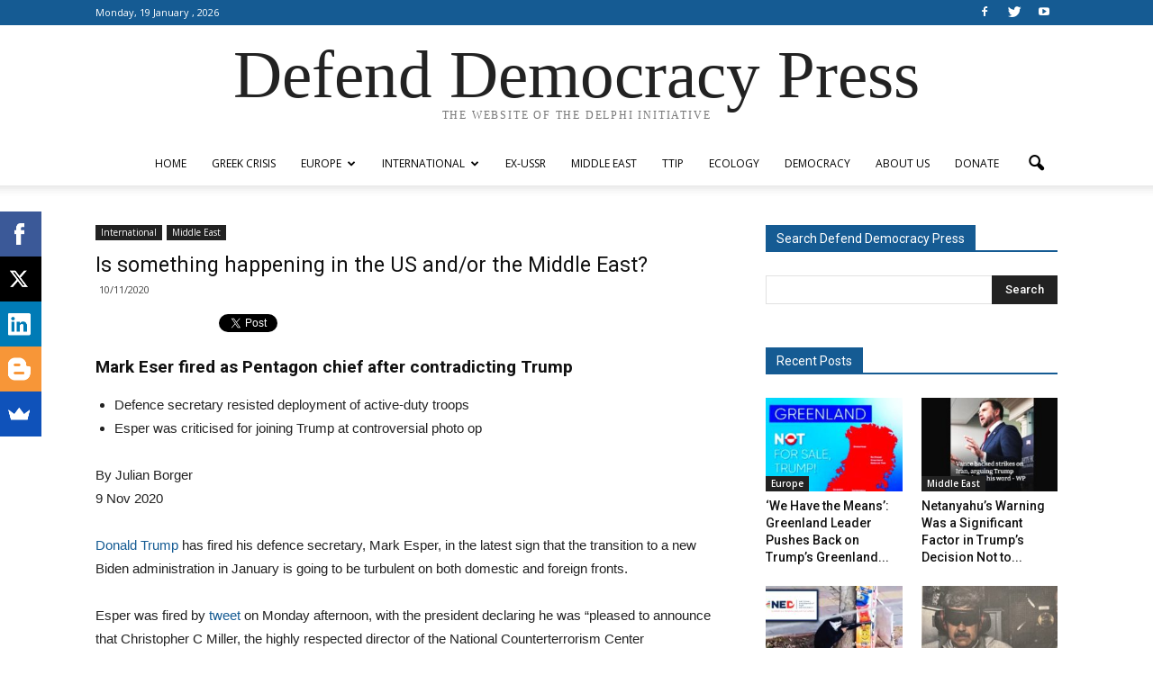

--- FILE ---
content_type: text/html; charset=UTF-8
request_url: http://www.defenddemocracy.press/wp-admin/admin-ajax.php?td_theme_name=Newspaper&v=7.5
body_size: 15
content:

{"44247":281}